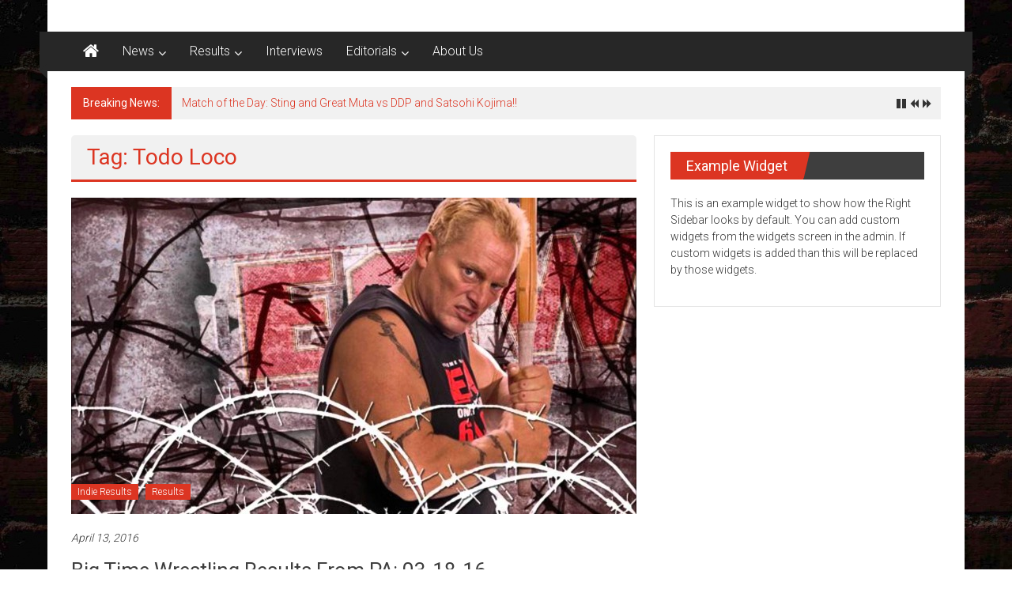

--- FILE ---
content_type: text/html; charset=UTF-8
request_url: https://talesfromtheturnbuckle.com/tag/todo-loco/
body_size: 8264
content:
<!DOCTYPE html>
<html lang="en-US">
<head>
	<meta charset="UTF-8">
	<meta name="viewport" content="width=device-width, initial-scale=1">
	<link rel="profile" href="https://gmpg.org/xfn/11">

	<title>Todo Loco &#8211; Tales from the Turnbuckle</title>
<meta name='robots' content='max-image-preview:large' />
	<style>img:is([sizes="auto" i], [sizes^="auto," i]) { contain-intrinsic-size: 3000px 1500px }</style>
	<link rel='dns-prefetch' href='//maxcdn.bootstrapcdn.com' />
<link rel='dns-prefetch' href='//fonts.googleapis.com' />
<link rel="alternate" type="application/rss+xml" title="Tales from the Turnbuckle &raquo; Feed" href="https://talesfromtheturnbuckle.com/feed/" />
<link rel="alternate" type="application/rss+xml" title="Tales from the Turnbuckle &raquo; Comments Feed" href="https://talesfromtheturnbuckle.com/comments/feed/" />
<link rel="alternate" type="application/rss+xml" title="Tales from the Turnbuckle &raquo; Todo Loco Tag Feed" href="https://talesfromtheturnbuckle.com/tag/todo-loco/feed/" />
<script type="text/javascript">
/* <![CDATA[ */
window._wpemojiSettings = {"baseUrl":"https:\/\/s.w.org\/images\/core\/emoji\/16.0.1\/72x72\/","ext":".png","svgUrl":"https:\/\/s.w.org\/images\/core\/emoji\/16.0.1\/svg\/","svgExt":".svg","source":{"concatemoji":"https:\/\/talesfromtheturnbuckle.com\/wp-includes\/js\/wp-emoji-release.min.js?ver=6.8.3"}};
/*! This file is auto-generated */
!function(s,n){var o,i,e;function c(e){try{var t={supportTests:e,timestamp:(new Date).valueOf()};sessionStorage.setItem(o,JSON.stringify(t))}catch(e){}}function p(e,t,n){e.clearRect(0,0,e.canvas.width,e.canvas.height),e.fillText(t,0,0);var t=new Uint32Array(e.getImageData(0,0,e.canvas.width,e.canvas.height).data),a=(e.clearRect(0,0,e.canvas.width,e.canvas.height),e.fillText(n,0,0),new Uint32Array(e.getImageData(0,0,e.canvas.width,e.canvas.height).data));return t.every(function(e,t){return e===a[t]})}function u(e,t){e.clearRect(0,0,e.canvas.width,e.canvas.height),e.fillText(t,0,0);for(var n=e.getImageData(16,16,1,1),a=0;a<n.data.length;a++)if(0!==n.data[a])return!1;return!0}function f(e,t,n,a){switch(t){case"flag":return n(e,"\ud83c\udff3\ufe0f\u200d\u26a7\ufe0f","\ud83c\udff3\ufe0f\u200b\u26a7\ufe0f")?!1:!n(e,"\ud83c\udde8\ud83c\uddf6","\ud83c\udde8\u200b\ud83c\uddf6")&&!n(e,"\ud83c\udff4\udb40\udc67\udb40\udc62\udb40\udc65\udb40\udc6e\udb40\udc67\udb40\udc7f","\ud83c\udff4\u200b\udb40\udc67\u200b\udb40\udc62\u200b\udb40\udc65\u200b\udb40\udc6e\u200b\udb40\udc67\u200b\udb40\udc7f");case"emoji":return!a(e,"\ud83e\udedf")}return!1}function g(e,t,n,a){var r="undefined"!=typeof WorkerGlobalScope&&self instanceof WorkerGlobalScope?new OffscreenCanvas(300,150):s.createElement("canvas"),o=r.getContext("2d",{willReadFrequently:!0}),i=(o.textBaseline="top",o.font="600 32px Arial",{});return e.forEach(function(e){i[e]=t(o,e,n,a)}),i}function t(e){var t=s.createElement("script");t.src=e,t.defer=!0,s.head.appendChild(t)}"undefined"!=typeof Promise&&(o="wpEmojiSettingsSupports",i=["flag","emoji"],n.supports={everything:!0,everythingExceptFlag:!0},e=new Promise(function(e){s.addEventListener("DOMContentLoaded",e,{once:!0})}),new Promise(function(t){var n=function(){try{var e=JSON.parse(sessionStorage.getItem(o));if("object"==typeof e&&"number"==typeof e.timestamp&&(new Date).valueOf()<e.timestamp+604800&&"object"==typeof e.supportTests)return e.supportTests}catch(e){}return null}();if(!n){if("undefined"!=typeof Worker&&"undefined"!=typeof OffscreenCanvas&&"undefined"!=typeof URL&&URL.createObjectURL&&"undefined"!=typeof Blob)try{var e="postMessage("+g.toString()+"("+[JSON.stringify(i),f.toString(),p.toString(),u.toString()].join(",")+"));",a=new Blob([e],{type:"text/javascript"}),r=new Worker(URL.createObjectURL(a),{name:"wpTestEmojiSupports"});return void(r.onmessage=function(e){c(n=e.data),r.terminate(),t(n)})}catch(e){}c(n=g(i,f,p,u))}t(n)}).then(function(e){for(var t in e)n.supports[t]=e[t],n.supports.everything=n.supports.everything&&n.supports[t],"flag"!==t&&(n.supports.everythingExceptFlag=n.supports.everythingExceptFlag&&n.supports[t]);n.supports.everythingExceptFlag=n.supports.everythingExceptFlag&&!n.supports.flag,n.DOMReady=!1,n.readyCallback=function(){n.DOMReady=!0}}).then(function(){return e}).then(function(){var e;n.supports.everything||(n.readyCallback(),(e=n.source||{}).concatemoji?t(e.concatemoji):e.wpemoji&&e.twemoji&&(t(e.twemoji),t(e.wpemoji)))}))}((window,document),window._wpemojiSettings);
/* ]]> */
</script>
<style id='wp-emoji-styles-inline-css' type='text/css'>

	img.wp-smiley, img.emoji {
		display: inline !important;
		border: none !important;
		box-shadow: none !important;
		height: 1em !important;
		width: 1em !important;
		margin: 0 0.07em !important;
		vertical-align: -0.1em !important;
		background: none !important;
		padding: 0 !important;
	}
</style>
<link rel='stylesheet' id='wp-block-library-css' href='https://talesfromtheturnbuckle.com/wp-includes/css/dist/block-library/style.min.css?ver=6.8.3' type='text/css' media='all' />
<style id='wp-block-library-theme-inline-css' type='text/css'>
.wp-block-audio :where(figcaption){color:#555;font-size:13px;text-align:center}.is-dark-theme .wp-block-audio :where(figcaption){color:#ffffffa6}.wp-block-audio{margin:0 0 1em}.wp-block-code{border:1px solid #ccc;border-radius:4px;font-family:Menlo,Consolas,monaco,monospace;padding:.8em 1em}.wp-block-embed :where(figcaption){color:#555;font-size:13px;text-align:center}.is-dark-theme .wp-block-embed :where(figcaption){color:#ffffffa6}.wp-block-embed{margin:0 0 1em}.blocks-gallery-caption{color:#555;font-size:13px;text-align:center}.is-dark-theme .blocks-gallery-caption{color:#ffffffa6}:root :where(.wp-block-image figcaption){color:#555;font-size:13px;text-align:center}.is-dark-theme :root :where(.wp-block-image figcaption){color:#ffffffa6}.wp-block-image{margin:0 0 1em}.wp-block-pullquote{border-bottom:4px solid;border-top:4px solid;color:currentColor;margin-bottom:1.75em}.wp-block-pullquote cite,.wp-block-pullquote footer,.wp-block-pullquote__citation{color:currentColor;font-size:.8125em;font-style:normal;text-transform:uppercase}.wp-block-quote{border-left:.25em solid;margin:0 0 1.75em;padding-left:1em}.wp-block-quote cite,.wp-block-quote footer{color:currentColor;font-size:.8125em;font-style:normal;position:relative}.wp-block-quote:where(.has-text-align-right){border-left:none;border-right:.25em solid;padding-left:0;padding-right:1em}.wp-block-quote:where(.has-text-align-center){border:none;padding-left:0}.wp-block-quote.is-large,.wp-block-quote.is-style-large,.wp-block-quote:where(.is-style-plain){border:none}.wp-block-search .wp-block-search__label{font-weight:700}.wp-block-search__button{border:1px solid #ccc;padding:.375em .625em}:where(.wp-block-group.has-background){padding:1.25em 2.375em}.wp-block-separator.has-css-opacity{opacity:.4}.wp-block-separator{border:none;border-bottom:2px solid;margin-left:auto;margin-right:auto}.wp-block-separator.has-alpha-channel-opacity{opacity:1}.wp-block-separator:not(.is-style-wide):not(.is-style-dots){width:100px}.wp-block-separator.has-background:not(.is-style-dots){border-bottom:none;height:1px}.wp-block-separator.has-background:not(.is-style-wide):not(.is-style-dots){height:2px}.wp-block-table{margin:0 0 1em}.wp-block-table td,.wp-block-table th{word-break:normal}.wp-block-table :where(figcaption){color:#555;font-size:13px;text-align:center}.is-dark-theme .wp-block-table :where(figcaption){color:#ffffffa6}.wp-block-video :where(figcaption){color:#555;font-size:13px;text-align:center}.is-dark-theme .wp-block-video :where(figcaption){color:#ffffffa6}.wp-block-video{margin:0 0 1em}:root :where(.wp-block-template-part.has-background){margin-bottom:0;margin-top:0;padding:1.25em 2.375em}
</style>
<style id='classic-theme-styles-inline-css' type='text/css'>
/*! This file is auto-generated */
.wp-block-button__link{color:#fff;background-color:#32373c;border-radius:9999px;box-shadow:none;text-decoration:none;padding:calc(.667em + 2px) calc(1.333em + 2px);font-size:1.125em}.wp-block-file__button{background:#32373c;color:#fff;text-decoration:none}
</style>
<style id='global-styles-inline-css' type='text/css'>
:root{--wp--preset--aspect-ratio--square: 1;--wp--preset--aspect-ratio--4-3: 4/3;--wp--preset--aspect-ratio--3-4: 3/4;--wp--preset--aspect-ratio--3-2: 3/2;--wp--preset--aspect-ratio--2-3: 2/3;--wp--preset--aspect-ratio--16-9: 16/9;--wp--preset--aspect-ratio--9-16: 9/16;--wp--preset--color--black: #000000;--wp--preset--color--cyan-bluish-gray: #abb8c3;--wp--preset--color--white: #ffffff;--wp--preset--color--pale-pink: #f78da7;--wp--preset--color--vivid-red: #cf2e2e;--wp--preset--color--luminous-vivid-orange: #ff6900;--wp--preset--color--luminous-vivid-amber: #fcb900;--wp--preset--color--light-green-cyan: #7bdcb5;--wp--preset--color--vivid-green-cyan: #00d084;--wp--preset--color--pale-cyan-blue: #8ed1fc;--wp--preset--color--vivid-cyan-blue: #0693e3;--wp--preset--color--vivid-purple: #9b51e0;--wp--preset--gradient--vivid-cyan-blue-to-vivid-purple: linear-gradient(135deg,rgba(6,147,227,1) 0%,rgb(155,81,224) 100%);--wp--preset--gradient--light-green-cyan-to-vivid-green-cyan: linear-gradient(135deg,rgb(122,220,180) 0%,rgb(0,208,130) 100%);--wp--preset--gradient--luminous-vivid-amber-to-luminous-vivid-orange: linear-gradient(135deg,rgba(252,185,0,1) 0%,rgba(255,105,0,1) 100%);--wp--preset--gradient--luminous-vivid-orange-to-vivid-red: linear-gradient(135deg,rgba(255,105,0,1) 0%,rgb(207,46,46) 100%);--wp--preset--gradient--very-light-gray-to-cyan-bluish-gray: linear-gradient(135deg,rgb(238,238,238) 0%,rgb(169,184,195) 100%);--wp--preset--gradient--cool-to-warm-spectrum: linear-gradient(135deg,rgb(74,234,220) 0%,rgb(151,120,209) 20%,rgb(207,42,186) 40%,rgb(238,44,130) 60%,rgb(251,105,98) 80%,rgb(254,248,76) 100%);--wp--preset--gradient--blush-light-purple: linear-gradient(135deg,rgb(255,206,236) 0%,rgb(152,150,240) 100%);--wp--preset--gradient--blush-bordeaux: linear-gradient(135deg,rgb(254,205,165) 0%,rgb(254,45,45) 50%,rgb(107,0,62) 100%);--wp--preset--gradient--luminous-dusk: linear-gradient(135deg,rgb(255,203,112) 0%,rgb(199,81,192) 50%,rgb(65,88,208) 100%);--wp--preset--gradient--pale-ocean: linear-gradient(135deg,rgb(255,245,203) 0%,rgb(182,227,212) 50%,rgb(51,167,181) 100%);--wp--preset--gradient--electric-grass: linear-gradient(135deg,rgb(202,248,128) 0%,rgb(113,206,126) 100%);--wp--preset--gradient--midnight: linear-gradient(135deg,rgb(2,3,129) 0%,rgb(40,116,252) 100%);--wp--preset--font-size--small: 13px;--wp--preset--font-size--medium: 20px;--wp--preset--font-size--large: 36px;--wp--preset--font-size--x-large: 42px;--wp--preset--spacing--20: 0.44rem;--wp--preset--spacing--30: 0.67rem;--wp--preset--spacing--40: 1rem;--wp--preset--spacing--50: 1.5rem;--wp--preset--spacing--60: 2.25rem;--wp--preset--spacing--70: 3.38rem;--wp--preset--spacing--80: 5.06rem;--wp--preset--shadow--natural: 6px 6px 9px rgba(0, 0, 0, 0.2);--wp--preset--shadow--deep: 12px 12px 50px rgba(0, 0, 0, 0.4);--wp--preset--shadow--sharp: 6px 6px 0px rgba(0, 0, 0, 0.2);--wp--preset--shadow--outlined: 6px 6px 0px -3px rgba(255, 255, 255, 1), 6px 6px rgba(0, 0, 0, 1);--wp--preset--shadow--crisp: 6px 6px 0px rgba(0, 0, 0, 1);}:where(.is-layout-flex){gap: 0.5em;}:where(.is-layout-grid){gap: 0.5em;}body .is-layout-flex{display: flex;}.is-layout-flex{flex-wrap: wrap;align-items: center;}.is-layout-flex > :is(*, div){margin: 0;}body .is-layout-grid{display: grid;}.is-layout-grid > :is(*, div){margin: 0;}:where(.wp-block-columns.is-layout-flex){gap: 2em;}:where(.wp-block-columns.is-layout-grid){gap: 2em;}:where(.wp-block-post-template.is-layout-flex){gap: 1.25em;}:where(.wp-block-post-template.is-layout-grid){gap: 1.25em;}.has-black-color{color: var(--wp--preset--color--black) !important;}.has-cyan-bluish-gray-color{color: var(--wp--preset--color--cyan-bluish-gray) !important;}.has-white-color{color: var(--wp--preset--color--white) !important;}.has-pale-pink-color{color: var(--wp--preset--color--pale-pink) !important;}.has-vivid-red-color{color: var(--wp--preset--color--vivid-red) !important;}.has-luminous-vivid-orange-color{color: var(--wp--preset--color--luminous-vivid-orange) !important;}.has-luminous-vivid-amber-color{color: var(--wp--preset--color--luminous-vivid-amber) !important;}.has-light-green-cyan-color{color: var(--wp--preset--color--light-green-cyan) !important;}.has-vivid-green-cyan-color{color: var(--wp--preset--color--vivid-green-cyan) !important;}.has-pale-cyan-blue-color{color: var(--wp--preset--color--pale-cyan-blue) !important;}.has-vivid-cyan-blue-color{color: var(--wp--preset--color--vivid-cyan-blue) !important;}.has-vivid-purple-color{color: var(--wp--preset--color--vivid-purple) !important;}.has-black-background-color{background-color: var(--wp--preset--color--black) !important;}.has-cyan-bluish-gray-background-color{background-color: var(--wp--preset--color--cyan-bluish-gray) !important;}.has-white-background-color{background-color: var(--wp--preset--color--white) !important;}.has-pale-pink-background-color{background-color: var(--wp--preset--color--pale-pink) !important;}.has-vivid-red-background-color{background-color: var(--wp--preset--color--vivid-red) !important;}.has-luminous-vivid-orange-background-color{background-color: var(--wp--preset--color--luminous-vivid-orange) !important;}.has-luminous-vivid-amber-background-color{background-color: var(--wp--preset--color--luminous-vivid-amber) !important;}.has-light-green-cyan-background-color{background-color: var(--wp--preset--color--light-green-cyan) !important;}.has-vivid-green-cyan-background-color{background-color: var(--wp--preset--color--vivid-green-cyan) !important;}.has-pale-cyan-blue-background-color{background-color: var(--wp--preset--color--pale-cyan-blue) !important;}.has-vivid-cyan-blue-background-color{background-color: var(--wp--preset--color--vivid-cyan-blue) !important;}.has-vivid-purple-background-color{background-color: var(--wp--preset--color--vivid-purple) !important;}.has-black-border-color{border-color: var(--wp--preset--color--black) !important;}.has-cyan-bluish-gray-border-color{border-color: var(--wp--preset--color--cyan-bluish-gray) !important;}.has-white-border-color{border-color: var(--wp--preset--color--white) !important;}.has-pale-pink-border-color{border-color: var(--wp--preset--color--pale-pink) !important;}.has-vivid-red-border-color{border-color: var(--wp--preset--color--vivid-red) !important;}.has-luminous-vivid-orange-border-color{border-color: var(--wp--preset--color--luminous-vivid-orange) !important;}.has-luminous-vivid-amber-border-color{border-color: var(--wp--preset--color--luminous-vivid-amber) !important;}.has-light-green-cyan-border-color{border-color: var(--wp--preset--color--light-green-cyan) !important;}.has-vivid-green-cyan-border-color{border-color: var(--wp--preset--color--vivid-green-cyan) !important;}.has-pale-cyan-blue-border-color{border-color: var(--wp--preset--color--pale-cyan-blue) !important;}.has-vivid-cyan-blue-border-color{border-color: var(--wp--preset--color--vivid-cyan-blue) !important;}.has-vivid-purple-border-color{border-color: var(--wp--preset--color--vivid-purple) !important;}.has-vivid-cyan-blue-to-vivid-purple-gradient-background{background: var(--wp--preset--gradient--vivid-cyan-blue-to-vivid-purple) !important;}.has-light-green-cyan-to-vivid-green-cyan-gradient-background{background: var(--wp--preset--gradient--light-green-cyan-to-vivid-green-cyan) !important;}.has-luminous-vivid-amber-to-luminous-vivid-orange-gradient-background{background: var(--wp--preset--gradient--luminous-vivid-amber-to-luminous-vivid-orange) !important;}.has-luminous-vivid-orange-to-vivid-red-gradient-background{background: var(--wp--preset--gradient--luminous-vivid-orange-to-vivid-red) !important;}.has-very-light-gray-to-cyan-bluish-gray-gradient-background{background: var(--wp--preset--gradient--very-light-gray-to-cyan-bluish-gray) !important;}.has-cool-to-warm-spectrum-gradient-background{background: var(--wp--preset--gradient--cool-to-warm-spectrum) !important;}.has-blush-light-purple-gradient-background{background: var(--wp--preset--gradient--blush-light-purple) !important;}.has-blush-bordeaux-gradient-background{background: var(--wp--preset--gradient--blush-bordeaux) !important;}.has-luminous-dusk-gradient-background{background: var(--wp--preset--gradient--luminous-dusk) !important;}.has-pale-ocean-gradient-background{background: var(--wp--preset--gradient--pale-ocean) !important;}.has-electric-grass-gradient-background{background: var(--wp--preset--gradient--electric-grass) !important;}.has-midnight-gradient-background{background: var(--wp--preset--gradient--midnight) !important;}.has-small-font-size{font-size: var(--wp--preset--font-size--small) !important;}.has-medium-font-size{font-size: var(--wp--preset--font-size--medium) !important;}.has-large-font-size{font-size: var(--wp--preset--font-size--large) !important;}.has-x-large-font-size{font-size: var(--wp--preset--font-size--x-large) !important;}
:where(.wp-block-post-template.is-layout-flex){gap: 1.25em;}:where(.wp-block-post-template.is-layout-grid){gap: 1.25em;}
:where(.wp-block-columns.is-layout-flex){gap: 2em;}:where(.wp-block-columns.is-layout-grid){gap: 2em;}
:root :where(.wp-block-pullquote){font-size: 1.5em;line-height: 1.6;}
</style>
<link rel='stylesheet' id='cff-css' href='https://talesfromtheturnbuckle.com/wp-content/plugins/custom-facebook-feed/assets/css/cff-style.min.css?ver=4.3.4' type='text/css' media='all' />
<link rel='stylesheet' id='sb-font-awesome-css' href='https://maxcdn.bootstrapcdn.com/font-awesome/4.7.0/css/font-awesome.min.css?ver=6.8.3' type='text/css' media='all' />
<link rel='stylesheet' id='colornews-google-fonts-css' href='//fonts.googleapis.com/css?family=Roboto%3A400%2C300%2C700%2C900&#038;subset=latin%2Clatin-ext&#038;display=swap' type='text/css' media='all' />
<link rel='stylesheet' id='colornews-style-css' href='https://talesfromtheturnbuckle.com/wp-content/themes/colornews/style.css?ver=6.8.3' type='text/css' media='all' />
<link rel='stylesheet' id='colornews-fontawesome-css' href='https://talesfromtheturnbuckle.com/wp-content/themes/colornews/font-awesome/css/font-awesome.min.css?ver=4.4.0' type='text/css' media='all' />
<script type="text/javascript" src="https://talesfromtheturnbuckle.com/wp-includes/js/jquery/jquery.min.js?ver=3.7.1" id="jquery-core-js"></script>
<script type="text/javascript" src="https://talesfromtheturnbuckle.com/wp-includes/js/jquery/jquery-migrate.min.js?ver=3.4.1" id="jquery-migrate-js"></script>
<!--[if lte IE 8]>
<script type="text/javascript" src="https://talesfromtheturnbuckle.com/wp-content/themes/colornews/js/html5shiv.js?ver=3.7.3" id="html5shiv-js"></script>
<![endif]-->
<link rel="https://api.w.org/" href="https://talesfromtheturnbuckle.com/wp-json/" /><link rel="alternate" title="JSON" type="application/json" href="https://talesfromtheturnbuckle.com/wp-json/wp/v2/tags/3283" /><link rel="EditURI" type="application/rsd+xml" title="RSD" href="https://talesfromtheturnbuckle.com/xmlrpc.php?rsd" />
<meta name="generator" content="WordPress 6.8.3" />
<style type="text/css" id="custom-background-css">
body.custom-background { background-image: url("https://talesfromtheturnbuckle.com/wp-content/uploads/2016/03/bricks-wall-1366x768.jpg"); background-position: left top; background-size: auto; background-repeat: repeat; background-attachment: scroll; }
</style>
	<meta name="twitter:partner" content="tfwp"><link rel="icon" href="https://talesfromtheturnbuckle.com/wp-content/uploads/2016/03/cropped-443734067_45816ece01_b-32x32.jpg" sizes="32x32" />
<link rel="icon" href="https://talesfromtheturnbuckle.com/wp-content/uploads/2016/03/cropped-443734067_45816ece01_b-192x192.jpg" sizes="192x192" />
<link rel="apple-touch-icon" href="https://talesfromtheturnbuckle.com/wp-content/uploads/2016/03/cropped-443734067_45816ece01_b-180x180.jpg" />
<meta name="msapplication-TileImage" content="https://talesfromtheturnbuckle.com/wp-content/uploads/2016/03/cropped-443734067_45816ece01_b-270x270.jpg" />

<meta name="twitter:card" content="summary"><meta name="twitter:title" content="Tag: Todo Loco">
</head>

<body class="archive tag tag-todo-loco tag-3283 custom-background wp-embed-responsive wp-theme-colornews  boxed-layout group-blog">


<div id="page" class="hfeed site">
		<a class="skip-link screen-reader-text" href="#main">Skip to content</a>

	<header id="masthead" class="site-header" role="banner">
		<div class="top-header-wrapper clearfix">
			<div class="tg-container">
				<div class="tg-inner-wrap">
									</div><!-- .tg-inner-wrap end -->
			</div><!-- .tg-container end -->
					</div><!-- .top-header-wrapper end  -->

				<div class="middle-header-wrapper  clearfix">
			<div class="tg-container">
				<div class="tg-inner-wrap">
											<div class="logo">

							
						</div><!-- #logo -->
											<div id="header-text" class="screen-reader-text">
													<h3 id="site-title">
								<a href="https://talesfromtheturnbuckle.com/" title="Tales from the Turnbuckle" rel="home">Tales from the Turnbuckle</a>
							</h3><!-- #site-title -->
																		<p id="site-description">Blood, Sweat, and Piledrivers!</p>
						<!-- #site-description -->
					</div><!-- #header-text -->
					<div class="header-advertise">
											</div><!-- .header-advertise end -->
				</div><!-- .tg-inner-wrap end -->
			</div><!-- .tg-container end -->
		</div><!-- .middle-header-wrapper end -->

		
		<div class="bottom-header-wrapper clearfix">
			<div class="bottom-arrow-wrap">
				<div class="tg-container">
					<div class="tg-inner-wrap">
													<div class="home-icon">
								<a title="Tales from the Turnbuckle" href="https://talesfromtheturnbuckle.com/"><i class="fa fa-home"></i></a>
							</div><!-- .home-icon end -->
												<nav id="site-navigation" class="main-navigation clearfix" role="navigation">
							<div class="menu-toggle hide">Menu</div>
							<ul id="nav" class="menu"><li id="menu-item-91" class="menu-item menu-item-type-custom menu-item-object-custom menu-item-has-children menu-item-91"><a href="https://talesfromtheturnbuckle.com/category/news/">News</a>
<ul class="sub-menu">
	<li id="menu-item-18338" class="menu-item menu-item-type-taxonomy menu-item-object-category menu-item-18338"><a href="https://talesfromtheturnbuckle.com/category/wwe-news/">WWE News</a></li>
	<li id="menu-item-18334" class="menu-item menu-item-type-taxonomy menu-item-object-category menu-item-18334"><a href="https://talesfromtheturnbuckle.com/category/roh-news/">ROH News</a></li>
	<li id="menu-item-18336" class="menu-item menu-item-type-taxonomy menu-item-object-category menu-item-18336"><a href="https://talesfromtheturnbuckle.com/category/tna-news/">TNA News</a></li>
	<li id="menu-item-18331" class="menu-item menu-item-type-taxonomy menu-item-object-category menu-item-18331"><a href="https://talesfromtheturnbuckle.com/category/puroresu-news/">Puroresu News</a></li>
	<li id="menu-item-18341" class="menu-item menu-item-type-taxonomy menu-item-object-category menu-item-18341"><a href="https://talesfromtheturnbuckle.com/category/lucha-underground-news/">Lucha Underground News</a></li>
	<li id="menu-item-18329" class="menu-item menu-item-type-taxonomy menu-item-object-category menu-item-18329"><a href="https://talesfromtheturnbuckle.com/category/indie-news/">Indie News</a></li>
</ul>
</li>
<li id="menu-item-92" class="menu-item menu-item-type-custom menu-item-object-custom menu-item-has-children menu-item-92"><a href="https://talesfromtheturnbuckle.com/category/results/">Results</a>
<ul class="sub-menu">
	<li id="menu-item-18339" class="menu-item menu-item-type-taxonomy menu-item-object-category menu-item-18339"><a href="https://talesfromtheturnbuckle.com/category/wwe-results/">WWE Results</a></li>
	<li id="menu-item-18337" class="menu-item menu-item-type-taxonomy menu-item-object-category menu-item-18337"><a href="https://talesfromtheturnbuckle.com/category/tna-results/">TNA Results</a></li>
	<li id="menu-item-18335" class="menu-item menu-item-type-taxonomy menu-item-object-category menu-item-18335"><a href="https://talesfromtheturnbuckle.com/category/roh-results/">ROH Results</a></li>
	<li id="menu-item-18332" class="menu-item menu-item-type-taxonomy menu-item-object-category menu-item-18332"><a href="https://talesfromtheturnbuckle.com/category/puroresu-results/">Puroresu Results</a></li>
	<li id="menu-item-18342" class="menu-item menu-item-type-taxonomy menu-item-object-category menu-item-18342"><a href="https://talesfromtheturnbuckle.com/category/lucha-underground-results/">Lucha Underground Results</a></li>
	<li id="menu-item-18330" class="menu-item menu-item-type-taxonomy menu-item-object-category menu-item-18330"><a href="https://talesfromtheturnbuckle.com/category/indie-results/">Indie Results</a></li>
</ul>
</li>
<li id="menu-item-93" class="menu-item menu-item-type-custom menu-item-object-custom menu-item-93"><a href="https://talesfromtheturnbuckle.com/category/interviews/">Interviews</a></li>
<li id="menu-item-94" class="menu-item menu-item-type-custom menu-item-object-custom menu-item-has-children menu-item-94"><a href="https://talesfromtheturnbuckle.com/category/editorials/">Editorials</a>
<ul class="sub-menu">
	<li id="menu-item-18726" class="menu-item menu-item-type-taxonomy menu-item-object-category menu-item-18726"><a href="https://talesfromtheturnbuckle.com/category/match-of-the-day/">Match of the Day</a></li>
</ul>
</li>
<li id="menu-item-95" class="menu-item menu-item-type-post_type menu-item-object-page menu-item-home menu-item-95"><a href="https://talesfromtheturnbuckle.com/about/">About Us</a></li>
</ul>						</nav><!-- .nav end -->
											</div><!-- #tg-inner-wrap -->
				</div><!-- #tg-container -->
			</div><!-- #bottom-arrow-wrap -->
		</div><!-- #bottom-header-wrapper -->

		
				<div id="breaking-news" class="clearfix">
			<div class="tg-container">
				<div class="tg-inner-wrap">
					<div class="breaking-news-wrapper clearfix">
						<div class="breaking-news-title">Breaking News:</div>
						<ul id="typing">
															<li>
									<a href="https://talesfromtheturnbuckle.com/match-of-the-day-sting-and-great-muta-vs-ddp-and-satsohi-kojima/" title="Match of the Day: Sting and Great Muta vs DDP and Satsohi Kojima!!">Match of the Day: Sting and Great Muta vs DDP and Satsohi Kojima!!</a>
								</li>
															<li>
									<a href="https://talesfromtheturnbuckle.com/my-thoughts-on-the-retirement-and-legacy-of-the-undertaker/" title="My thoughts on the retirement and legacy of The Undertaker!!">My thoughts on the retirement and legacy of The Undertaker!!</a>
								</li>
															<li>
									<a href="https://talesfromtheturnbuckle.com/exclusive-interview-with-the-icon-bruno-sammartino/" title="Exclusive Interview with the ICON Bruno Sammartino!!">Exclusive Interview with the ICON Bruno Sammartino!!</a>
								</li>
															<li>
									<a href="https://talesfromtheturnbuckle.com/roh-global-wars-live-results-05-15-16/" title="ROH Global Wars Live Results 05-15-16">ROH Global Wars Live Results 05-15-16</a>
								</li>
															<li>
									<a href="https://talesfromtheturnbuckle.com/chynas-final-video-prior-to-her-death/" title="Chyna&#8217;s final video prior to her death">Chyna&#8217;s final video prior to her death</a>
								</li>
													</ul>
					</div>
				</div>
			</div>
		</div>
			</header><!-- #masthead -->
		
   
   <div id="main" class="clearfix">
      <div class="tg-container">
         <div class="tg-inner-wrap clearfix">
            <div id="main-content-section clearfix">
               <div id="primary">

            		
            			<header class="page-header">
            				<h1 class="page-title">Tag: Todo Loco</h1>            			</header><!-- .page-header -->

            			            			
            				
<article id="post-19631" class="post-19631 post type-post status-publish format-standard has-post-thumbnail hentry category-indie-results category-results tag-big-time-wrestling tag-bill-collier tag-billy-gunn tag-bobby-ocean tag-earl-cooter tag-flex-armstrong tag-gangrel tag-harlem-bravado tag-homicide tag-indie-wrestling tag-jack-gallow tag-jimmy-dream tag-lucio-deever tag-mr-ta tag-raven-the-sandman tag-slyck-wagner-brown tag-the-patriot tag-todo-loco tag-tommy-dreamer tag-wild-west tag-wrestling-results">
   
   
   <div class="figure-cat-wrap featured-image-enable">
               <div class="featured-image">
            <a href="https://talesfromtheturnbuckle.com/big-time-wrestling-results-from-pa-03-18-16/" title="Big Time Wrestling Results from PA: 03-18-16"><img width="715" height="400" src="https://talesfromtheturnbuckle.com/wp-content/uploads/2016/04/Sandman-715x400.jpg" class="attachment-colornews-featured-image size-colornews-featured-image wp-post-image" alt="" decoding="async" fetchpriority="high" srcset="https://talesfromtheturnbuckle.com/wp-content/uploads/2016/04/Sandman-715x400.jpg 715w, https://talesfromtheturnbuckle.com/wp-content/uploads/2016/04/Sandman-300x169.jpg 300w" sizes="(max-width: 715px) 100vw, 715px" /></a>
         </div>
      
      <div class="category-collection"><span class="cat-links"><a href="https://talesfromtheturnbuckle.com/category/indie-results/"  rel="category tag">Indie Results</a></span>&nbsp;<span class="cat-links"><a href="https://talesfromtheturnbuckle.com/category/results/"  rel="category tag">Results</a></span>&nbsp;</div>   </div>

   
   <span class="posted-on"><a href="https://talesfromtheturnbuckle.com/big-time-wrestling-results-from-pa-03-18-16/" title="3:06 pm" rel="bookmark"><time class="entry-date published" datetime="2016-04-13T15:06:51+00:00">April 13, 2016</time></a></span>
   <header class="entry-header">
      <h2 class="entry-title">
         <a href="https://talesfromtheturnbuckle.com/big-time-wrestling-results-from-pa-03-18-16/" title="Big Time Wrestling Results from PA: 03-18-16">Big Time Wrestling Results from PA: 03-18-16</a>
      </h2>
   </header>

   <div class="below-entry-meta">
			<span class="byline"><span class="author vcard"><i class="fa fa-user"></i><a class="url fn n" href="https://talesfromtheturnbuckle.com/author/hellter-skelter/" title="Hellter Skelter">
																															Posted By: Hellter Skelter						</a></span></span>

			<span class="tag-links"><i class="fa fa-tags"></i><a href="https://talesfromtheturnbuckle.com/tag/big-time-wrestling/" rel="tag">Big Time Wrestling</a>, <a href="https://talesfromtheturnbuckle.com/tag/bill-collier/" rel="tag">Bill Collier</a>, <a href="https://talesfromtheturnbuckle.com/tag/billy-gunn/" rel="tag">Billy Gunn</a>, <a href="https://talesfromtheturnbuckle.com/tag/bobby-ocean/" rel="tag">Bobby Ocean</a>, <a href="https://talesfromtheturnbuckle.com/tag/earl-cooter/" rel="tag">Earl Cooter</a>, <a href="https://talesfromtheturnbuckle.com/tag/flex-armstrong/" rel="tag">Flex Armstrong</a>, <a href="https://talesfromtheturnbuckle.com/tag/gangrel/" rel="tag">Gangrel</a>, <a href="https://talesfromtheturnbuckle.com/tag/harlem-bravado/" rel="tag">Harlem Bravado</a>, <a href="https://talesfromtheturnbuckle.com/tag/homicide/" rel="tag">Homicide</a>, <a href="https://talesfromtheturnbuckle.com/tag/indie-wrestling/" rel="tag">indie wrestling</a>, <a href="https://talesfromtheturnbuckle.com/tag/jack-gallow/" rel="tag">Jack Gallow</a>, <a href="https://talesfromtheturnbuckle.com/tag/jimmy-dream/" rel="tag">Jimmy Dream</a>, <a href="https://talesfromtheturnbuckle.com/tag/lucio-deever/" rel="tag">Lucio Deever</a>, <a href="https://talesfromtheturnbuckle.com/tag/mr-ta/" rel="tag">Mr. TA</a>, <a href="https://talesfromtheturnbuckle.com/tag/raven-the-sandman/" rel="tag">Raven The Sandman</a>, <a href="https://talesfromtheturnbuckle.com/tag/slyck-wagner-brown/" rel="tag">Slyck Wagner Brown</a>, <a href="https://talesfromtheturnbuckle.com/tag/the-patriot/" rel="tag">The Patriot</a>, <a href="https://talesfromtheturnbuckle.com/tag/todo-loco/" rel="tag">Todo Loco</a>, <a href="https://talesfromtheturnbuckle.com/tag/tommy-dreamer/" rel="tag">Tommy Dreamer</a>, <a href="https://talesfromtheturnbuckle.com/tag/wild-west/" rel="tag">WIld West</a>, <a href="https://talesfromtheturnbuckle.com/tag/wrestling-results/" rel="tag">wrestling results</a></span></div>
	<div class="entry-content">
		<p>&nbsp; Source: Big Time Wrestling &nbsp; Triple Threat Match Harlem Bravado defeats Earl Cooter and Jack Gallow Tag Team Match Bobby Ocean &amp; Slyck</p>

			</div><!-- .entry-content -->

   <div class="entry-anchor-link">
      <a class="more-link" title="Big Time Wrestling Results from PA: 03-18-16" href="https://talesfromtheturnbuckle.com/big-time-wrestling-results-from-pa-03-18-16/"><span>Read more</span></a>
   </div>

   </article><!-- #post-## -->
            			
            			
            		
         		</div><!-- #primary end -->
               
<div id="secondary">
         
      <aside class="widget widget_text clearfix"><h3 class="widget-title title-block-wrap clearfix"><span class="block-title"><span>Example Widget</span></span></h3>			<div class="textwidget"><p>This is an example widget to show how the Right Sidebar looks by default. You can add custom widgets from the widgets screen in the admin. If custom widgets is added than this will be replaced by those widgets.</p>
</div>
		</aside>
   </div>            </div><!-- #main-content-section end -->
         </div><!-- .tg-inner-wrap -->
      </div><!-- .tg-container -->
   </div><!-- #main -->

   
   
   	<footer id="colophon">
            <div id="bottom-footer">
         <div class="tg-container">
            <div class="tg-inner-wrap">
               <div class="copy-right">Copyright &copy; 2026 <a href="https://talesfromtheturnbuckle.com/" title="Tales from the Turnbuckle" ><span>Tales from the Turnbuckle</span></a>. All rights reserved.&nbsp;Theme: <a href="https://themegrill.com/themes/colornews" target="_blank" title="ColorNews" rel="nofollow"><span>ColorNews</span></a> by ThemeGrill. Powered by <a href="https://wordpress.org" target="_blank" title="WordPress" rel="nofollow"><span>WordPress</span></a>.</div>            </div>
         </div>
      </div>
	</footer><!-- #colophon end -->
   <a href="#masthead" id="scroll-up"><i class="fa fa-arrow-up"></i></a>
</div><!-- #page end -->

<script type="speculationrules">
{"prefetch":[{"source":"document","where":{"and":[{"href_matches":"\/*"},{"not":{"href_matches":["\/wp-*.php","\/wp-admin\/*","\/wp-content\/uploads\/*","\/wp-content\/*","\/wp-content\/plugins\/*","\/wp-content\/themes\/colornews\/*","\/*\\?(.+)"]}},{"not":{"selector_matches":"a[rel~=\"nofollow\"]"}},{"not":{"selector_matches":".no-prefetch, .no-prefetch a"}}]},"eagerness":"conservative"}]}
</script>
<!-- Custom Facebook Feed JS -->
<script type="text/javascript">var cffajaxurl = "https://talesfromtheturnbuckle.com/wp-admin/admin-ajax.php";
var cfflinkhashtags = "true";
</script>
<script type="text/javascript" src="https://talesfromtheturnbuckle.com/wp-content/plugins/custom-facebook-feed/assets/js/cff-scripts.min.js?ver=4.3.4" id="cffscripts-js"></script>
<script type="text/javascript" src="https://talesfromtheturnbuckle.com/wp-content/themes/colornews/js/tickerme/tickerme.min.js?ver=20150708" id="colornews-tickerme-js"></script>
<script type="text/javascript" src="https://talesfromtheturnbuckle.com/wp-content/themes/colornews/js/fitvids/jquery.fitvids.js?ver=1.1" id="colornews-fitvids-js"></script>
<script type="text/javascript" src="https://talesfromtheturnbuckle.com/wp-content/themes/colornews/js/jquery.bxslider/jquery.bxslider.min.js?ver=4.1.2" id="colornews-bxslider-js"></script>
<script type="text/javascript" src="https://talesfromtheturnbuckle.com/wp-content/themes/colornews/js/custom.js?ver=20150708" id="colornews-custom-js"></script>
<script type="text/javascript" src="https://talesfromtheturnbuckle.com/wp-content/themes/colornews/js/skip-link-focus-fix.js?ver=20130115" id="colornews-skip-link-focus-fix-js"></script>

</body>
</html>